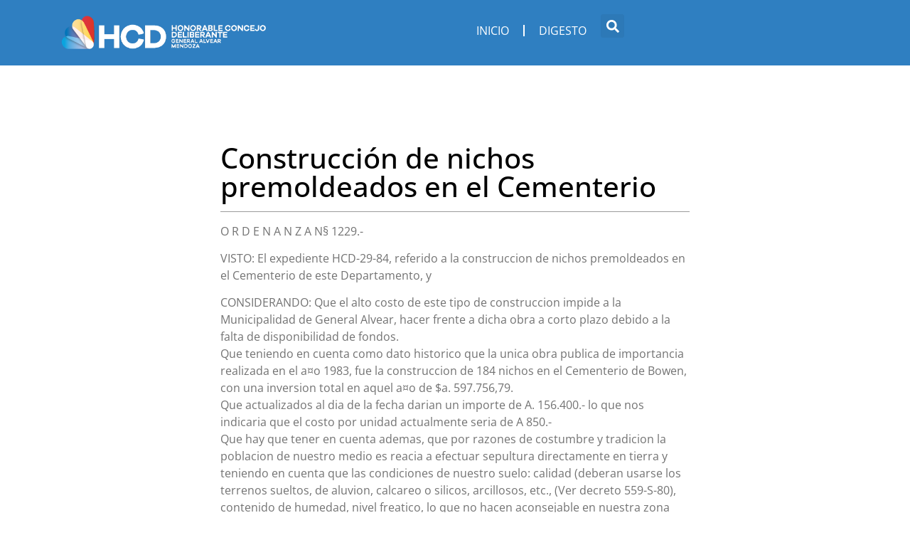

--- FILE ---
content_type: text/html; charset=UTF-8
request_url: https://digesto.hcdalvear.org/construccion-de-nichos-premoldeados-en-el-cementerio/
body_size: 16972
content:
<!doctype html>
<html lang="es">
<head>
	<meta charset="UTF-8">
	<meta name="viewport" content="width=device-width, initial-scale=1">
	<link rel="profile" href="https://gmpg.org/xfn/11">
	<title>Construcción de nichos premoldeados en el Cementerio &#8211; Digesto Digital del Honorable Concejo Deliberante de General Alvear Mendoza</title>
<meta name='robots' content='max-image-preview:large' />
<link rel="alternate" type="application/rss+xml" title="Digesto Digital del Honorable Concejo Deliberante de General Alvear Mendoza &raquo; Feed" href="https://digesto.hcdalvear.org/feed/" />
<link rel="alternate" type="application/rss+xml" title="Digesto Digital del Honorable Concejo Deliberante de General Alvear Mendoza &raquo; Feed de los comentarios" href="https://digesto.hcdalvear.org/comments/feed/" />
<link rel="alternate" title="oEmbed (JSON)" type="application/json+oembed" href="https://digesto.hcdalvear.org/wp-json/oembed/1.0/embed?url=https%3A%2F%2Fdigesto.hcdalvear.org%2Fconstruccion-de-nichos-premoldeados-en-el-cementerio%2F" />
<link rel="alternate" title="oEmbed (XML)" type="text/xml+oembed" href="https://digesto.hcdalvear.org/wp-json/oembed/1.0/embed?url=https%3A%2F%2Fdigesto.hcdalvear.org%2Fconstruccion-de-nichos-premoldeados-en-el-cementerio%2F&#038;format=xml" />
<style id='wp-img-auto-sizes-contain-inline-css'>
img:is([sizes=auto i],[sizes^="auto," i]){contain-intrinsic-size:3000px 1500px}
/*# sourceURL=wp-img-auto-sizes-contain-inline-css */
</style>
<style id='wp-emoji-styles-inline-css'>

	img.wp-smiley, img.emoji {
		display: inline !important;
		border: none !important;
		box-shadow: none !important;
		height: 1em !important;
		width: 1em !important;
		margin: 0 0.07em !important;
		vertical-align: -0.1em !important;
		background: none !important;
		padding: 0 !important;
	}
/*# sourceURL=wp-emoji-styles-inline-css */
</style>
<link rel='stylesheet' id='wp-block-library-css' href='https://digesto.hcdalvear.org/wp-includes/css/dist/block-library/style.min.css?ver=6.9' media='all' />
<style id='global-styles-inline-css'>
:root{--wp--preset--aspect-ratio--square: 1;--wp--preset--aspect-ratio--4-3: 4/3;--wp--preset--aspect-ratio--3-4: 3/4;--wp--preset--aspect-ratio--3-2: 3/2;--wp--preset--aspect-ratio--2-3: 2/3;--wp--preset--aspect-ratio--16-9: 16/9;--wp--preset--aspect-ratio--9-16: 9/16;--wp--preset--color--black: #000000;--wp--preset--color--cyan-bluish-gray: #abb8c3;--wp--preset--color--white: #ffffff;--wp--preset--color--pale-pink: #f78da7;--wp--preset--color--vivid-red: #cf2e2e;--wp--preset--color--luminous-vivid-orange: #ff6900;--wp--preset--color--luminous-vivid-amber: #fcb900;--wp--preset--color--light-green-cyan: #7bdcb5;--wp--preset--color--vivid-green-cyan: #00d084;--wp--preset--color--pale-cyan-blue: #8ed1fc;--wp--preset--color--vivid-cyan-blue: #0693e3;--wp--preset--color--vivid-purple: #9b51e0;--wp--preset--gradient--vivid-cyan-blue-to-vivid-purple: linear-gradient(135deg,rgb(6,147,227) 0%,rgb(155,81,224) 100%);--wp--preset--gradient--light-green-cyan-to-vivid-green-cyan: linear-gradient(135deg,rgb(122,220,180) 0%,rgb(0,208,130) 100%);--wp--preset--gradient--luminous-vivid-amber-to-luminous-vivid-orange: linear-gradient(135deg,rgb(252,185,0) 0%,rgb(255,105,0) 100%);--wp--preset--gradient--luminous-vivid-orange-to-vivid-red: linear-gradient(135deg,rgb(255,105,0) 0%,rgb(207,46,46) 100%);--wp--preset--gradient--very-light-gray-to-cyan-bluish-gray: linear-gradient(135deg,rgb(238,238,238) 0%,rgb(169,184,195) 100%);--wp--preset--gradient--cool-to-warm-spectrum: linear-gradient(135deg,rgb(74,234,220) 0%,rgb(151,120,209) 20%,rgb(207,42,186) 40%,rgb(238,44,130) 60%,rgb(251,105,98) 80%,rgb(254,248,76) 100%);--wp--preset--gradient--blush-light-purple: linear-gradient(135deg,rgb(255,206,236) 0%,rgb(152,150,240) 100%);--wp--preset--gradient--blush-bordeaux: linear-gradient(135deg,rgb(254,205,165) 0%,rgb(254,45,45) 50%,rgb(107,0,62) 100%);--wp--preset--gradient--luminous-dusk: linear-gradient(135deg,rgb(255,203,112) 0%,rgb(199,81,192) 50%,rgb(65,88,208) 100%);--wp--preset--gradient--pale-ocean: linear-gradient(135deg,rgb(255,245,203) 0%,rgb(182,227,212) 50%,rgb(51,167,181) 100%);--wp--preset--gradient--electric-grass: linear-gradient(135deg,rgb(202,248,128) 0%,rgb(113,206,126) 100%);--wp--preset--gradient--midnight: linear-gradient(135deg,rgb(2,3,129) 0%,rgb(40,116,252) 100%);--wp--preset--font-size--small: 13px;--wp--preset--font-size--medium: 20px;--wp--preset--font-size--large: 36px;--wp--preset--font-size--x-large: 42px;--wp--preset--spacing--20: 0.44rem;--wp--preset--spacing--30: 0.67rem;--wp--preset--spacing--40: 1rem;--wp--preset--spacing--50: 1.5rem;--wp--preset--spacing--60: 2.25rem;--wp--preset--spacing--70: 3.38rem;--wp--preset--spacing--80: 5.06rem;--wp--preset--shadow--natural: 6px 6px 9px rgba(0, 0, 0, 0.2);--wp--preset--shadow--deep: 12px 12px 50px rgba(0, 0, 0, 0.4);--wp--preset--shadow--sharp: 6px 6px 0px rgba(0, 0, 0, 0.2);--wp--preset--shadow--outlined: 6px 6px 0px -3px rgb(255, 255, 255), 6px 6px rgb(0, 0, 0);--wp--preset--shadow--crisp: 6px 6px 0px rgb(0, 0, 0);}:root { --wp--style--global--content-size: 800px;--wp--style--global--wide-size: 1200px; }:where(body) { margin: 0; }.wp-site-blocks > .alignleft { float: left; margin-right: 2em; }.wp-site-blocks > .alignright { float: right; margin-left: 2em; }.wp-site-blocks > .aligncenter { justify-content: center; margin-left: auto; margin-right: auto; }:where(.wp-site-blocks) > * { margin-block-start: 24px; margin-block-end: 0; }:where(.wp-site-blocks) > :first-child { margin-block-start: 0; }:where(.wp-site-blocks) > :last-child { margin-block-end: 0; }:root { --wp--style--block-gap: 24px; }:root :where(.is-layout-flow) > :first-child{margin-block-start: 0;}:root :where(.is-layout-flow) > :last-child{margin-block-end: 0;}:root :where(.is-layout-flow) > *{margin-block-start: 24px;margin-block-end: 0;}:root :where(.is-layout-constrained) > :first-child{margin-block-start: 0;}:root :where(.is-layout-constrained) > :last-child{margin-block-end: 0;}:root :where(.is-layout-constrained) > *{margin-block-start: 24px;margin-block-end: 0;}:root :where(.is-layout-flex){gap: 24px;}:root :where(.is-layout-grid){gap: 24px;}.is-layout-flow > .alignleft{float: left;margin-inline-start: 0;margin-inline-end: 2em;}.is-layout-flow > .alignright{float: right;margin-inline-start: 2em;margin-inline-end: 0;}.is-layout-flow > .aligncenter{margin-left: auto !important;margin-right: auto !important;}.is-layout-constrained > .alignleft{float: left;margin-inline-start: 0;margin-inline-end: 2em;}.is-layout-constrained > .alignright{float: right;margin-inline-start: 2em;margin-inline-end: 0;}.is-layout-constrained > .aligncenter{margin-left: auto !important;margin-right: auto !important;}.is-layout-constrained > :where(:not(.alignleft):not(.alignright):not(.alignfull)){max-width: var(--wp--style--global--content-size);margin-left: auto !important;margin-right: auto !important;}.is-layout-constrained > .alignwide{max-width: var(--wp--style--global--wide-size);}body .is-layout-flex{display: flex;}.is-layout-flex{flex-wrap: wrap;align-items: center;}.is-layout-flex > :is(*, div){margin: 0;}body .is-layout-grid{display: grid;}.is-layout-grid > :is(*, div){margin: 0;}body{padding-top: 0px;padding-right: 0px;padding-bottom: 0px;padding-left: 0px;}a:where(:not(.wp-element-button)){text-decoration: underline;}:root :where(.wp-element-button, .wp-block-button__link){background-color: #32373c;border-width: 0;color: #fff;font-family: inherit;font-size: inherit;font-style: inherit;font-weight: inherit;letter-spacing: inherit;line-height: inherit;padding-top: calc(0.667em + 2px);padding-right: calc(1.333em + 2px);padding-bottom: calc(0.667em + 2px);padding-left: calc(1.333em + 2px);text-decoration: none;text-transform: inherit;}.has-black-color{color: var(--wp--preset--color--black) !important;}.has-cyan-bluish-gray-color{color: var(--wp--preset--color--cyan-bluish-gray) !important;}.has-white-color{color: var(--wp--preset--color--white) !important;}.has-pale-pink-color{color: var(--wp--preset--color--pale-pink) !important;}.has-vivid-red-color{color: var(--wp--preset--color--vivid-red) !important;}.has-luminous-vivid-orange-color{color: var(--wp--preset--color--luminous-vivid-orange) !important;}.has-luminous-vivid-amber-color{color: var(--wp--preset--color--luminous-vivid-amber) !important;}.has-light-green-cyan-color{color: var(--wp--preset--color--light-green-cyan) !important;}.has-vivid-green-cyan-color{color: var(--wp--preset--color--vivid-green-cyan) !important;}.has-pale-cyan-blue-color{color: var(--wp--preset--color--pale-cyan-blue) !important;}.has-vivid-cyan-blue-color{color: var(--wp--preset--color--vivid-cyan-blue) !important;}.has-vivid-purple-color{color: var(--wp--preset--color--vivid-purple) !important;}.has-black-background-color{background-color: var(--wp--preset--color--black) !important;}.has-cyan-bluish-gray-background-color{background-color: var(--wp--preset--color--cyan-bluish-gray) !important;}.has-white-background-color{background-color: var(--wp--preset--color--white) !important;}.has-pale-pink-background-color{background-color: var(--wp--preset--color--pale-pink) !important;}.has-vivid-red-background-color{background-color: var(--wp--preset--color--vivid-red) !important;}.has-luminous-vivid-orange-background-color{background-color: var(--wp--preset--color--luminous-vivid-orange) !important;}.has-luminous-vivid-amber-background-color{background-color: var(--wp--preset--color--luminous-vivid-amber) !important;}.has-light-green-cyan-background-color{background-color: var(--wp--preset--color--light-green-cyan) !important;}.has-vivid-green-cyan-background-color{background-color: var(--wp--preset--color--vivid-green-cyan) !important;}.has-pale-cyan-blue-background-color{background-color: var(--wp--preset--color--pale-cyan-blue) !important;}.has-vivid-cyan-blue-background-color{background-color: var(--wp--preset--color--vivid-cyan-blue) !important;}.has-vivid-purple-background-color{background-color: var(--wp--preset--color--vivid-purple) !important;}.has-black-border-color{border-color: var(--wp--preset--color--black) !important;}.has-cyan-bluish-gray-border-color{border-color: var(--wp--preset--color--cyan-bluish-gray) !important;}.has-white-border-color{border-color: var(--wp--preset--color--white) !important;}.has-pale-pink-border-color{border-color: var(--wp--preset--color--pale-pink) !important;}.has-vivid-red-border-color{border-color: var(--wp--preset--color--vivid-red) !important;}.has-luminous-vivid-orange-border-color{border-color: var(--wp--preset--color--luminous-vivid-orange) !important;}.has-luminous-vivid-amber-border-color{border-color: var(--wp--preset--color--luminous-vivid-amber) !important;}.has-light-green-cyan-border-color{border-color: var(--wp--preset--color--light-green-cyan) !important;}.has-vivid-green-cyan-border-color{border-color: var(--wp--preset--color--vivid-green-cyan) !important;}.has-pale-cyan-blue-border-color{border-color: var(--wp--preset--color--pale-cyan-blue) !important;}.has-vivid-cyan-blue-border-color{border-color: var(--wp--preset--color--vivid-cyan-blue) !important;}.has-vivid-purple-border-color{border-color: var(--wp--preset--color--vivid-purple) !important;}.has-vivid-cyan-blue-to-vivid-purple-gradient-background{background: var(--wp--preset--gradient--vivid-cyan-blue-to-vivid-purple) !important;}.has-light-green-cyan-to-vivid-green-cyan-gradient-background{background: var(--wp--preset--gradient--light-green-cyan-to-vivid-green-cyan) !important;}.has-luminous-vivid-amber-to-luminous-vivid-orange-gradient-background{background: var(--wp--preset--gradient--luminous-vivid-amber-to-luminous-vivid-orange) !important;}.has-luminous-vivid-orange-to-vivid-red-gradient-background{background: var(--wp--preset--gradient--luminous-vivid-orange-to-vivid-red) !important;}.has-very-light-gray-to-cyan-bluish-gray-gradient-background{background: var(--wp--preset--gradient--very-light-gray-to-cyan-bluish-gray) !important;}.has-cool-to-warm-spectrum-gradient-background{background: var(--wp--preset--gradient--cool-to-warm-spectrum) !important;}.has-blush-light-purple-gradient-background{background: var(--wp--preset--gradient--blush-light-purple) !important;}.has-blush-bordeaux-gradient-background{background: var(--wp--preset--gradient--blush-bordeaux) !important;}.has-luminous-dusk-gradient-background{background: var(--wp--preset--gradient--luminous-dusk) !important;}.has-pale-ocean-gradient-background{background: var(--wp--preset--gradient--pale-ocean) !important;}.has-electric-grass-gradient-background{background: var(--wp--preset--gradient--electric-grass) !important;}.has-midnight-gradient-background{background: var(--wp--preset--gradient--midnight) !important;}.has-small-font-size{font-size: var(--wp--preset--font-size--small) !important;}.has-medium-font-size{font-size: var(--wp--preset--font-size--medium) !important;}.has-large-font-size{font-size: var(--wp--preset--font-size--large) !important;}.has-x-large-font-size{font-size: var(--wp--preset--font-size--x-large) !important;}
/*# sourceURL=global-styles-inline-css */
</style>

<link rel='stylesheet' id='pdf-generator-addon-for-elementor-page-builder-css' href='https://digesto.hcdalvear.org/wp-content/plugins/pdf-generator-addon-for-elementor-page-builder/public/css/pdf-generator-addon-for-elementor-page-builder-public.css?ver=2.0.1' media='all' />
<link rel='stylesheet' id='hello-elementor-css' href='https://digesto.hcdalvear.org/wp-content/themes/hello-elementor/assets/css/reset.css?ver=3.4.5' media='all' />
<link rel='stylesheet' id='hello-elementor-theme-style-css' href='https://digesto.hcdalvear.org/wp-content/themes/hello-elementor/assets/css/theme.css?ver=3.4.5' media='all' />
<link rel='stylesheet' id='hello-elementor-header-footer-css' href='https://digesto.hcdalvear.org/wp-content/themes/hello-elementor/assets/css/header-footer.css?ver=3.4.5' media='all' />
<link rel='stylesheet' id='elementor-frontend-css' href='https://digesto.hcdalvear.org/wp-content/plugins/elementor/assets/css/frontend.min.css?ver=3.32.5' media='all' />
<link rel='stylesheet' id='elementor-post-12-css' href='https://digesto.hcdalvear.org/wp-content/uploads/elementor/css/post-12.css?ver=1767841526' media='all' />
<link rel='stylesheet' id='widget-image-css' href='https://digesto.hcdalvear.org/wp-content/plugins/elementor/assets/css/widget-image.min.css?ver=3.32.5' media='all' />
<link rel='stylesheet' id='widget-nav-menu-css' href='https://digesto.hcdalvear.org/wp-content/plugins/elementor-pro/assets/css/widget-nav-menu.min.css?ver=3.32.3' media='all' />
<link rel='stylesheet' id='widget-search-form-css' href='https://digesto.hcdalvear.org/wp-content/plugins/elementor-pro/assets/css/widget-search-form.min.css?ver=3.32.3' media='all' />
<link rel='stylesheet' id='widget-heading-css' href='https://digesto.hcdalvear.org/wp-content/plugins/elementor/assets/css/widget-heading.min.css?ver=3.32.5' media='all' />
<link rel='stylesheet' id='widget-divider-css' href='https://digesto.hcdalvear.org/wp-content/plugins/elementor/assets/css/widget-divider.min.css?ver=3.32.5' media='all' />
<link rel='stylesheet' id='elementor-post-2489-css' href='https://digesto.hcdalvear.org/wp-content/uploads/elementor/css/post-2489.css?ver=1767841526' media='all' />
<link rel='stylesheet' id='elementor-post-2479-css' href='https://digesto.hcdalvear.org/wp-content/uploads/elementor/css/post-2479.css?ver=1767841526' media='all' />
<link rel='stylesheet' id='elementor-post-2619-css' href='https://digesto.hcdalvear.org/wp-content/uploads/elementor/css/post-2619.css?ver=1767841526' media='all' />
<link rel='stylesheet' id='hello-elementor-child-style-css' href='https://digesto.hcdalvear.org/wp-content/themes/hello-theme-child/style.css?ver=1.0.0' media='all' />
<link rel='stylesheet' id='elementor-gf-local-roboto-css' href='https://digesto.hcdalvear.org/wp-content/uploads/elementor/google-fonts/css/roboto.css?ver=1742481151' media='all' />
<link rel='stylesheet' id='elementor-gf-local-robotoslab-css' href='https://digesto.hcdalvear.org/wp-content/uploads/elementor/google-fonts/css/robotoslab.css?ver=1742481156' media='all' />
<script src="https://digesto.hcdalvear.org/wp-includes/js/jquery/jquery.min.js?ver=3.7.1" id="jquery-core-js"></script>
<script src="https://digesto.hcdalvear.org/wp-includes/js/jquery/jquery-migrate.min.js?ver=3.4.1" id="jquery-migrate-js"></script>
<script id="pdf-generator-addon-for-elementor-page-builder-js-extra">
var rtw_pgaepb_obj = {"ajax_url":"https://digesto.hcdalvear.org/wp-admin/admin-ajax.php","rtw_pgaepb_nonce":"db0800bec1","some_thing_msg":"Some Thing Went Wrong! Please Try Again"};
//# sourceURL=pdf-generator-addon-for-elementor-page-builder-js-extra
</script>
<script src="https://digesto.hcdalvear.org/wp-content/plugins/pdf-generator-addon-for-elementor-page-builder/public/js/pdf-generator-addon-for-elementor-page-builder-public.js?ver=2.0.1" id="pdf-generator-addon-for-elementor-page-builder-js"></script>
<link rel="https://api.w.org/" href="https://digesto.hcdalvear.org/wp-json/" /><link rel="alternate" title="JSON" type="application/json" href="https://digesto.hcdalvear.org/wp-json/wp/v2/posts/134" /><link rel="EditURI" type="application/rsd+xml" title="RSD" href="https://digesto.hcdalvear.org/xmlrpc.php?rsd" />
<meta name="generator" content="WordPress 6.9" />
<link rel="canonical" href="https://digesto.hcdalvear.org/construccion-de-nichos-premoldeados-en-el-cementerio/" />
<link rel='shortlink' href='https://digesto.hcdalvear.org/?p=134' />
<meta name="generator" content="Elementor 3.32.5; features: e_font_icon_svg, additional_custom_breakpoints; settings: css_print_method-external, google_font-enabled, font_display-swap">
			<style>
				.e-con.e-parent:nth-of-type(n+4):not(.e-lazyloaded):not(.e-no-lazyload),
				.e-con.e-parent:nth-of-type(n+4):not(.e-lazyloaded):not(.e-no-lazyload) * {
					background-image: none !important;
				}
				@media screen and (max-height: 1024px) {
					.e-con.e-parent:nth-of-type(n+3):not(.e-lazyloaded):not(.e-no-lazyload),
					.e-con.e-parent:nth-of-type(n+3):not(.e-lazyloaded):not(.e-no-lazyload) * {
						background-image: none !important;
					}
				}
				@media screen and (max-height: 640px) {
					.e-con.e-parent:nth-of-type(n+2):not(.e-lazyloaded):not(.e-no-lazyload),
					.e-con.e-parent:nth-of-type(n+2):not(.e-lazyloaded):not(.e-no-lazyload) * {
						background-image: none !important;
					}
				}
			</style>
			<link rel="icon" href="https://digesto.hcdalvear.org/wp-content/uploads/2024/07/favicon.png" sizes="32x32" />
<link rel="icon" href="https://digesto.hcdalvear.org/wp-content/uploads/2024/07/favicon.png" sizes="192x192" />
<link rel="apple-touch-icon" href="https://digesto.hcdalvear.org/wp-content/uploads/2024/07/favicon.png" />
<meta name="msapplication-TileImage" content="https://digesto.hcdalvear.org/wp-content/uploads/2024/07/favicon.png" />
</head>
<body class="wp-singular post-template-default single single-post postid-134 single-format-standard wp-embed-responsive wp-theme-hello-elementor wp-child-theme-hello-theme-child hello-elementor-default elementor-default elementor-kit-12 elementor-page-2619">


<a class="skip-link screen-reader-text" href="#content">Ir al contenido</a>

		<header data-elementor-type="header" data-elementor-id="2489" class="elementor elementor-2489 elementor-location-header" data-elementor-post-type="elementor_library">
			<div class="elementor-element elementor-element-abd30c6 e-flex e-con-boxed e-con e-parent" data-id="abd30c6" data-element_type="container" data-settings="{&quot;background_background&quot;:&quot;classic&quot;}">
					<div class="e-con-inner">
		<div class="elementor-element elementor-element-da502ec e-con-full e-flex e-con e-child" data-id="da502ec" data-element_type="container">
				<div class="elementor-element elementor-element-80bca5f elementor-widget elementor-widget-image" data-id="80bca5f" data-element_type="widget" data-widget_type="image.default">
				<div class="elementor-widget-container">
																<a href="https://digesto.hcdalvear.org">
							<img width="500" height="86" src="https://digesto.hcdalvear.org/wp-content/uploads/2024/06/logo_hcd.png" class="attachment-full size-full wp-image-2630" alt="" srcset="https://digesto.hcdalvear.org/wp-content/uploads/2024/06/logo_hcd.png 500w, https://digesto.hcdalvear.org/wp-content/uploads/2024/06/logo_hcd-300x52.png 300w" sizes="(max-width: 500px) 100vw, 500px" />								</a>
															</div>
				</div>
				</div>
		<div class="elementor-element elementor-element-ae4ed48 e-con-full e-flex e-con e-child" data-id="ae4ed48" data-element_type="container">
				<div class="elementor-element elementor-element-0f421a2 elementor-nav-menu--dropdown-none elementor-widget elementor-widget-nav-menu" data-id="0f421a2" data-element_type="widget" data-settings="{&quot;submenu_icon&quot;:{&quot;value&quot;:&quot;&lt;i aria-hidden=\&quot;true\&quot; class=\&quot;\&quot;&gt;&lt;\/i&gt;&quot;,&quot;library&quot;:&quot;&quot;},&quot;layout&quot;:&quot;horizontal&quot;}" data-widget_type="nav-menu.default">
				<div class="elementor-widget-container">
								<nav aria-label="Menu" class="elementor-nav-menu--main elementor-nav-menu__container elementor-nav-menu--layout-horizontal e--pointer-none">
				<ul id="menu-1-0f421a2" class="elementor-nav-menu"><li class="menu-item menu-item-type-post_type menu-item-object-page menu-item-home menu-item-2594"><a href="https://digesto.hcdalvear.org/" class="elementor-item">Inicio</a></li>
<li class="menu-item menu-item-type-post_type menu-item-object-page current_page_parent menu-item-2595"><a href="https://digesto.hcdalvear.org/digesto/" class="elementor-item">Digesto</a></li>
</ul>			</nav>
						<nav class="elementor-nav-menu--dropdown elementor-nav-menu__container" aria-hidden="true">
				<ul id="menu-2-0f421a2" class="elementor-nav-menu"><li class="menu-item menu-item-type-post_type menu-item-object-page menu-item-home menu-item-2594"><a href="https://digesto.hcdalvear.org/" class="elementor-item" tabindex="-1">Inicio</a></li>
<li class="menu-item menu-item-type-post_type menu-item-object-page current_page_parent menu-item-2595"><a href="https://digesto.hcdalvear.org/digesto/" class="elementor-item" tabindex="-1">Digesto</a></li>
</ul>			</nav>
						</div>
				</div>
				<div class="elementor-element elementor-element-4fd1838 elementor-search-form--skin-full_screen elementor-widget elementor-widget-search-form" data-id="4fd1838" data-element_type="widget" data-settings="{&quot;skin&quot;:&quot;full_screen&quot;}" data-widget_type="search-form.default">
				<div class="elementor-widget-container">
							<search role="search">
			<form class="elementor-search-form" action="https://digesto.hcdalvear.org" method="get">
												<div class="elementor-search-form__toggle" role="button" tabindex="0" aria-label="Search">
					<div class="e-font-icon-svg-container"><svg aria-hidden="true" class="e-font-icon-svg e-fas-search" viewBox="0 0 512 512" xmlns="http://www.w3.org/2000/svg"><path d="M505 442.7L405.3 343c-4.5-4.5-10.6-7-17-7H372c27.6-35.3 44-79.7 44-128C416 93.1 322.9 0 208 0S0 93.1 0 208s93.1 208 208 208c48.3 0 92.7-16.4 128-44v16.3c0 6.4 2.5 12.5 7 17l99.7 99.7c9.4 9.4 24.6 9.4 33.9 0l28.3-28.3c9.4-9.4 9.4-24.6.1-34zM208 336c-70.7 0-128-57.2-128-128 0-70.7 57.2-128 128-128 70.7 0 128 57.2 128 128 0 70.7-57.2 128-128 128z"></path></svg></div>				</div>
								<div class="elementor-search-form__container">
					<label class="elementor-screen-only" for="elementor-search-form-4fd1838">Search</label>

					
					<input id="elementor-search-form-4fd1838" placeholder="Busca el expediente por número, caratula, fecha..." class="elementor-search-form__input" type="search" name="s" value="">
					
					
										<div class="dialog-lightbox-close-button dialog-close-button" role="button" tabindex="0" aria-label="Close this search box.">
						<svg aria-hidden="true" class="e-font-icon-svg e-eicon-close" viewBox="0 0 1000 1000" xmlns="http://www.w3.org/2000/svg"><path d="M742 167L500 408 258 167C246 154 233 150 217 150 196 150 179 158 167 167 154 179 150 196 150 212 150 229 154 242 171 254L408 500 167 742C138 771 138 800 167 829 196 858 225 858 254 829L496 587 738 829C750 842 767 846 783 846 800 846 817 842 829 829 842 817 846 804 846 783 846 767 842 750 829 737L588 500 833 258C863 229 863 200 833 171 804 137 775 137 742 167Z"></path></svg>					</div>
									</div>
			</form>
		</search>
						</div>
				</div>
				</div>
					</div>
				</div>
				</header>
				<div data-elementor-type="single-post" data-elementor-id="2619" class="elementor elementor-2619 elementor-location-single post-134 post type-post status-publish format-standard hentry category-ordenanza" data-elementor-post-type="elementor_library">
			<div class="elementor-element elementor-element-d3731c7 e-flex e-con-boxed e-con e-parent" data-id="d3731c7" data-element_type="container">
					<div class="e-con-inner">
		<div class="elementor-element elementor-element-44dae7e e-con-full e-flex e-con e-child" data-id="44dae7e" data-element_type="container">
				<div class="elementor-element elementor-element-198b07e elementor-widget elementor-widget-theme-post-title elementor-page-title elementor-widget-heading" data-id="198b07e" data-element_type="widget" data-widget_type="theme-post-title.default">
				<div class="elementor-widget-container">
					<h1 class="elementor-heading-title elementor-size-default">Construcción de nichos premoldeados en el Cementerio</h1>				</div>
				</div>
				<div class="elementor-element elementor-element-6c7d680 elementor-widget-divider--view-line elementor-widget elementor-widget-divider" data-id="6c7d680" data-element_type="widget" data-widget_type="divider.default">
				<div class="elementor-widget-container">
							<div class="elementor-divider">
			<span class="elementor-divider-separator">
						</span>
		</div>
						</div>
				</div>
				<div class="elementor-element elementor-element-169b786 elementor-widget elementor-widget-theme-post-content" data-id="169b786" data-element_type="widget" data-widget_type="theme-post-content.default">
				<div class="elementor-widget-container">
					<p>O R D E N A N Z A   N§ 1229.-</p>
<p>VISTO: El expediente HCD-29-84, referido a la construccion de nichos premoldeados en el  Cementerio de este Departamento, y</p>
<p>CONSIDERANDO: Que el alto costo de este tipo de construccion impide a la Municipalidad de General Alvear, hacer frente a dicha obra a corto plazo debido a la falta de disponibilidad de fondos.<br />
Que teniendo en  cuenta como dato historico que la unica obra publica  de importancia realizada en el a¤o 1983, fue la construccion de 184 nichos en el Cementerio de Bowen, con una inversion total en aquel a¤o de $a. 597.756,79.<br />
Que actualizados al dia de la fecha darian un importe de A. 156.400.- lo que nos indicaria que el costo por unidad actualmente seria de A 850.-<br />
Que hay que tener en cuenta ademas, que por razones de costumbre y tradicion la poblacion de nuestro medio es reacia a efectuar sepultura directamente en tierra y teniendo en cuenta que las condiciones de nuestro suelo: calidad (deberan usarse los terrenos sueltos, de aluvion, calcareo o silicos, arcillosos, etc., (Ver decreto 559-S-80), contenido de humedad, nivel freatico, lo que no hacen aconsejable en nuestra zona este tipo de construccion.<br />
Que ademas por todo lo dicho en parrafos anteriores, vemos que no podemos encarar la construccion de «Cementerios Parques» como se da en otras zonas de nuestra provincia.<br />
Que el estado actual de nuestro cementerio por su forma y tipo, no se ajusta a nuevas tendencias arquitectonicas y que ademas los agentes atmosfericos han producido graves deterioros en las construcciones existentes, en algunos casos por falta de proteccion adecuada para su conservacion.<br />
Que en la Municipalidad de Santa Lucia de nuestra vecina provincia de San Juan, se han construido con mucho exito galerias de nichos (antisismicos) con material premoldeado, sistemas de ventilacion, pantallas antiolores y taludes para parquizacion que constituyen un metodo novedoso y muy economico por sus caracteristicas constructivas.<br />
Que tenemos que tener en cuenta que si empleamos este sistema de construccion y lo adaptamos a nuestro medio, podriamos reducir en un 40% aproximadamente los costos para la construccion de nicheras, en el cementerio de nuestra ciudad.<br />
Que transcurridos mas de nueve a¤os (9), en que la municipalidad, por razones presupuestarias, no ha encarado la construccion de galerias de nichos nuevas y que de acuerdo a los datos estadisticos anteriormente mencionados, su demanda va en aumento, sobre todo, porque la situacion economica actual  hace que las obras funerarias encaradas en forma particular e individual, resultan sumamente onerosas.<br />
Que por otra parte, la construccion de nichos en forma individual demanda a esta comuna, el permanente control por parte del personal de inspeccion de obras publicas, por cuanto deben verificar que las mismas se ajusten a planos y cumplan con las reglamentaciones vigentes; esto demanda un considerable gasto a esta comuna en cuanto a movimiento de personal y disponibilidad de horas-hombre en tareas de inspeccion, sin tener en cuenta los gastos administrativos que insume la tramitacion del expediente.<br />
Que por todo lo expuesto, nuevamente se tomo contacto con los propietarios de la firma Mel¢ e Hijos (Que posee derechos intelectuales sobre el metodo constructivo), los que reiteraron la alternativa para la construccion de nichos pre-fabricados, segun antecedentes obrantes a fs. 8 y 9 y complementaria que dice: «Esta firma aportaria la totalidad de los materiales necesarios para la construccion  de 2.000 nichos prefabricados (demanda esstimada para siete -7-a¤os aproximadamente) para lo cual la Municipalidad  debera aportar la mano de obra necesaria para su montaje y terminacion. Ademas la Municipalidad se debera abstener de construir o licitar la construccion dde nuevas nicheras hasta tanto se complete la provision y venta de las 2.000 unidades ofrecidas. Quedan excluidas de esta limitacion, todas las obras funerarias que se realicen en forma particular y sin fines de lucro, es decir, las realizadas por los deudas yfamiliares de personas fallecidas. La primera etapa  comenzaria con la construccion de 300 unidades con el compromiso, por parte de la empresa, de mantener  un stock minimo de 150 unidades disponibles. Con respecto a la forma de pago propuesta, seria la misma que se aplica en la Provincia de San Juan, es decir, la Comuna fija el precio final y la financiacion que estime corresponder, de acuerdo a su exclusivo parecer y criterio, mientras que la Empresa cobra por certificaciones mensuales, sobre las unidades vendidas  exclusivamente. Dichos montos (Certificaciones mnesuales) que emita la Municipalidad a favor de la Empresa, resulta de multiplicar las unidades vendidas por el costo clotizado oportunamente, mas el reajuste por inflacion que surge de la aplicacion de una formula polinomica (parte del contrato) o del indice de la construccion que publica mensualmente el I.N.D.E.C. Por ultimo y a efectos de realizar el estudio, se le consulto a la empresa, cual seria el valor final de los materiales utilizados en la construccion por unidad, lo que contesto que aproximadamente podria estar en australes 550 o 600. Y con respecto a la mano de obra, para el montaje y terminacion, seria aportado por esta comuna. Como dato final y a efectos de realizar una mejor evaluacion, se informa que el costo de construccion de un nicho tradicional, a la fecha es de A. 850.- aproximadamente, dato este aportado por la Municipalidad de San Rafael (Precios obtenidos de licitacion publica reciente).<br />
Que a fs. 25 de estos actuados, corre el infrorme conjunto de la Secretaria de Hacienda, Asesoria Letrada y Contaduria, el que es objetable por las siguientes razones: En su punto primero dice: que la concesion a otorgar seria monopolica  y que impediria a esta Comuna tomar decisiones sobre construccion de nichos durante los proximos siete a¤os.<br />
Si tenemos en cuenta que durante los ultimos (9) nueve a¤os, no se ha construido ni un (1) solo nicho por parte  de esta comuna en el cementerio de nuestra ciudad y si consideramos que las perspectivas ciertas son poco probables, la concesion poretendida por la empresa, en poco afectaria las decisiones que tome la Municipalidad al respecto. Por otra parte, es comprensible y aceptaable que quien efectue una considerable inversion en la necropolis, exija cierta seguridad  y perspectivas de venta, en un todo de acuerdo a su propio calculo economico y financiero: En su punto segundo, es objetable por cuanto el porcentaje de incobrables se da tanto en los nichos que son de propiedad municipal, como los obtenidos por este metodo, con el agravante de que si se construye por el sistema tradicional, existe un capital ocioso, de aquellos nichos en stock, que se han pagado con recursos municipales, mientras que por el sistema propuesto, el capital invertido en los nichos en stock, es aportado integralmente por la Empresa y ademas llegado el caso de tener que soportar la Municipalidad un porcentaje de incobrables, este monto, es mucho menor ya que el precio final, tambien lo es; como el costo final de la venta lo fija exclusivamente la Municipalidad, nada impide que el porcentaje de contado que se exija para la venta, cubra el costo total de los materiales de los nichos o que se adopte un sistema proporcional del valor, por la ubicacion de los nichos; En cuanto a su punto 3§), si bien es cierto que se afectaria a las futuras administraciones por un contrato a firmarse en la actualidad, la propuesta es una solucion inmediata del problema y que ademas liberaria a las futuras autoridades, de este problema tantas veces postergado.</p>
<p>POR ELLO: El Honorable Concejo Deliberante de Gral. Alvear (Mza) en uso de sus atribuciones, sanciona la siguiente: </p>
<p>O R D E N A N Z A</p>
<p>ARTICULO 1§ -Autorizase al D.E. a efectuar el llamado a Licitacion Publica para la contratacion por consignacion de los materiales necesarios para el armado de 2.000 (dos mil) nichos premoldeados de hormigon, con cantidad igual de contralapidas de hormigon armado y lapida de hormigon armado con frente de hormigon con cemento blanco y detalles de ornamnentacion de bronce; en un todo de acuerdo a las Especificaciones Tecnicas insertas en el plano obrante a fs.4 (platea de fundacion; loza de cubierta, detalle de armadura de los nichos, detalle de union de los nichos, verificacion sismo-resistente de los nichos) y todos los materiales de alba¤ileria necesarios para su montaje y terminacion definitiva de la obra, debiendo el contratante presentar matricula de habilitacion para la realizacion de las construcciones que se peticionan, siendo esta, causa excluyente para su presentacion.</p>
<p>ARTICULO 2§ -La Empresa Contratante hara entrega a esta Municipalidad, de una primera etapa, la cantidad necesaria de nichos premoldeados y materiales complementarios para el montaje de 300 (trescientas) unidades, segun lo dispuesto en el art.1§ con el compromiso por parte de la misma de mantener un stock permanente minimo de 150 (ciento cincuenta) unidades, hasta completar el total de las 2000 (dos mil) contratadas.</p>
<p>ARTICULO 3§ -Autorizase al D.E. a cargar los gastos de mano de obra y maquinarias necesarios para la construccion de las galerias con nichos, a las partidas presupuestarias de Obras Publicas.</p>
<p>ARTICULO 4§ &#8211; La Comuna fijara el precio final y la financiacion que estime corresponder, de acuerdo a su exclusivo parecer y criterio, mientras que la Empresa cobrara por certificaciones mensuales, sobre las unidades vendidas exclusivamente.  Dichos montos (certificaciones mensuales) que emita la Municipalidad a favor de la Empresa, resultara de multiplicar las unidades vendidas por el costo cotizado oportunamente, mas el reajuste por inflacion que surja de la aplicacion de una formula polinomica (parte del contrato) o del indice de la Construccion que publica mensualmente el I.N.D.E.C.</p>
<p>.<br />
ARTICULO  5§ &#8211; Comun¡quese, Publ¡quese y D‚se al D.M.</p>
<p>DADA EN LA SALA DE SESIONES DEL HONORABLE CONCEJO DELIBERANTE DE GENERAL ALVEAR (MENDOZA), A LOS DOS DIAS DEL MES DE DICIEMBRE DEL A¥O MIL NOVECIENTOS OCHENTA Y SIETE.</p>
<p>FDO:      RICARDO S. GIORDANO     DR. NELSON CALTABIANO<br />
              Secretario                Presidente</p>
<p>                 GENERAL ALVEAR, 9 de febrero de 1988.</p>
<p>POR  TANTO  :   Tengase por Ordenanza Municipal n§ 1229.<br />
                Comuniquese, publiquese y dese al D.M.</p>
<p>Fdo.:    RAUL GIARDINA              Dr. MOISES JURI<br />
        Sec. de Hacienda          Intendente Municipal</p>
				</div>
				</div>
		<div class="elementor-element elementor-element-0e271ec e-con-full e-flex e-con e-child" data-id="0e271ec" data-element_type="container">
				<div class="elementor-element elementor-element-ab27577 elementor-widget elementor-widget-rtw-pdf-generator-addon" data-id="ab27577" data-element_type="widget" data-widget_type="rtw-pdf-generator-addon.default">
				<div class="elementor-widget-container">
					<div class="rtw_pgaepb_main">
			<a style="cursor:pointer;" target="_blank" rel="noindex,nofollow" data-post_url="https://digesto.hcdalvear.org/construccion-de-nichos-premoldeados-en-el-cementerio/?generate_pdf=true" data-post_id="134" data-pdf_cache="1" data-pdf_class="" data-pdf_id="" title="Download PDF" class="rtwwpge_pdf_button">
				<img alt="Download PDF" src="https://digesto.hcdalvear.org/wp-content/uploads/2024/07/pdf-file-type.svg" width="32" height="32">
			</a>
			<img src="https://digesto.hcdalvear.org/wp-content/plugins/pdf-generator-addon-for-elementor-page-builder//public/images/spinner.gif" class="rtwwpge_pdf_gif">
		</div>				</div>
				</div>
				</div>
				</div>
					</div>
				</div>
				</div>
				<footer data-elementor-type="footer" data-elementor-id="2479" class="elementor elementor-2479 elementor-location-footer" data-elementor-post-type="elementor_library">
			<div class="elementor-element elementor-element-5811482 e-flex e-con-boxed e-con e-parent" data-id="5811482" data-element_type="container">
					<div class="e-con-inner">
				<div class="elementor-element elementor-element-cc43ad4 elementor-widget elementor-widget-heading" data-id="cc43ad4" data-element_type="widget" data-widget_type="heading.default">
				<div class="elementor-widget-container">
					<p class="elementor-heading-title elementor-size-default">2024© Digesto Digital  |Honorable Concejo Deliberante de General Alvear – Todos los derechos reservados</p>				</div>
				</div>
					</div>
				</div>
				</footer>
		
<script type="speculationrules">
{"prefetch":[{"source":"document","where":{"and":[{"href_matches":"/*"},{"not":{"href_matches":["/wp-*.php","/wp-admin/*","/wp-content/uploads/*","/wp-content/*","/wp-content/plugins/*","/wp-content/themes/hello-theme-child/*","/wp-content/themes/hello-elementor/*","/*\\?(.+)"]}},{"not":{"selector_matches":"a[rel~=\"nofollow\"]"}},{"not":{"selector_matches":".no-prefetch, .no-prefetch a"}}]},"eagerness":"conservative"}]}
</script>
			<script>
				const lazyloadRunObserver = () => {
					const lazyloadBackgrounds = document.querySelectorAll( `.e-con.e-parent:not(.e-lazyloaded)` );
					const lazyloadBackgroundObserver = new IntersectionObserver( ( entries ) => {
						entries.forEach( ( entry ) => {
							if ( entry.isIntersecting ) {
								let lazyloadBackground = entry.target;
								if( lazyloadBackground ) {
									lazyloadBackground.classList.add( 'e-lazyloaded' );
								}
								lazyloadBackgroundObserver.unobserve( entry.target );
							}
						});
					}, { rootMargin: '200px 0px 200px 0px' } );
					lazyloadBackgrounds.forEach( ( lazyloadBackground ) => {
						lazyloadBackgroundObserver.observe( lazyloadBackground );
					} );
				};
				const events = [
					'DOMContentLoaded',
					'elementor/lazyload/observe',
				];
				events.forEach( ( event ) => {
					document.addEventListener( event, lazyloadRunObserver );
				} );
			</script>
			<script src="https://digesto.hcdalvear.org/wp-content/themes/hello-elementor/assets/js/hello-frontend.js?ver=3.4.5" id="hello-theme-frontend-js"></script>
<script src="https://digesto.hcdalvear.org/wp-content/plugins/elementor/assets/js/webpack.runtime.min.js?ver=3.32.5" id="elementor-webpack-runtime-js"></script>
<script src="https://digesto.hcdalvear.org/wp-content/plugins/elementor/assets/js/frontend-modules.min.js?ver=3.32.5" id="elementor-frontend-modules-js"></script>
<script src="https://digesto.hcdalvear.org/wp-includes/js/jquery/ui/core.min.js?ver=1.13.3" id="jquery-ui-core-js"></script>
<script id="elementor-frontend-js-before">
var elementorFrontendConfig = {"environmentMode":{"edit":false,"wpPreview":false,"isScriptDebug":false},"i18n":{"shareOnFacebook":"Compartir en Facebook","shareOnTwitter":"Compartir en Twitter","pinIt":"Pinear","download":"Descargar","downloadImage":"Descargar imagen","fullscreen":"Pantalla completa","zoom":"Zoom","share":"Compartir","playVideo":"Reproducir v\u00eddeo","previous":"Anterior","next":"Siguiente","close":"Cerrar","a11yCarouselPrevSlideMessage":"Diapositiva anterior","a11yCarouselNextSlideMessage":"Diapositiva siguiente","a11yCarouselFirstSlideMessage":"Esta es la primera diapositiva","a11yCarouselLastSlideMessage":"Esta es la \u00faltima diapositiva","a11yCarouselPaginationBulletMessage":"Ir a la diapositiva"},"is_rtl":false,"breakpoints":{"xs":0,"sm":480,"md":768,"lg":1025,"xl":1440,"xxl":1600},"responsive":{"breakpoints":{"mobile":{"label":"M\u00f3vil vertical","value":767,"default_value":767,"direction":"max","is_enabled":true},"mobile_extra":{"label":"M\u00f3vil horizontal","value":880,"default_value":880,"direction":"max","is_enabled":false},"tablet":{"label":"Tableta vertical","value":1024,"default_value":1024,"direction":"max","is_enabled":true},"tablet_extra":{"label":"Tableta horizontal","value":1200,"default_value":1200,"direction":"max","is_enabled":false},"laptop":{"label":"Port\u00e1til","value":1366,"default_value":1366,"direction":"max","is_enabled":false},"widescreen":{"label":"Pantalla grande","value":2400,"default_value":2400,"direction":"min","is_enabled":false}},"hasCustomBreakpoints":false},"version":"3.32.5","is_static":false,"experimentalFeatures":{"e_font_icon_svg":true,"additional_custom_breakpoints":true,"container":true,"theme_builder_v2":true,"hello-theme-header-footer":true,"nested-elements":true,"home_screen":true,"global_classes_should_enforce_capabilities":true,"e_variables":true,"cloud-library":true,"e_opt_in_v4_page":true,"import-export-customization":true,"e_pro_variables":true},"urls":{"assets":"https:\/\/digesto.hcdalvear.org\/wp-content\/plugins\/elementor\/assets\/","ajaxurl":"https:\/\/digesto.hcdalvear.org\/wp-admin\/admin-ajax.php","uploadUrl":"https:\/\/digesto.hcdalvear.org\/wp-content\/uploads"},"nonces":{"floatingButtonsClickTracking":"c53534b834"},"swiperClass":"swiper","settings":{"page":[],"editorPreferences":[]},"kit":{"active_breakpoints":["viewport_mobile","viewport_tablet"],"global_image_lightbox":"yes","lightbox_enable_counter":"yes","lightbox_enable_fullscreen":"yes","lightbox_enable_zoom":"yes","lightbox_enable_share":"yes","lightbox_title_src":"title","lightbox_description_src":"description","hello_header_logo_type":"title","hello_header_menu_layout":"horizontal","hello_footer_logo_type":"logo"},"post":{"id":134,"title":"Construcci%C3%B3n%20de%20nichos%20premoldeados%20en%20el%20Cementerio%20%E2%80%93%20Digesto%20Digital%20del%20Honorable%20Concejo%20Deliberante%20de%20General%20Alvear%20Mendoza","excerpt":"","featuredImage":false}};
//# sourceURL=elementor-frontend-js-before
</script>
<script src="https://digesto.hcdalvear.org/wp-content/plugins/elementor/assets/js/frontend.min.js?ver=3.32.5" id="elementor-frontend-js"></script>
<script src="https://digesto.hcdalvear.org/wp-content/plugins/elementor-pro/assets/lib/smartmenus/jquery.smartmenus.min.js?ver=1.2.1" id="smartmenus-js"></script>
<script src="https://digesto.hcdalvear.org/wp-content/plugins/elementor-pro/assets/js/webpack-pro.runtime.min.js?ver=3.32.3" id="elementor-pro-webpack-runtime-js"></script>
<script src="https://digesto.hcdalvear.org/wp-includes/js/dist/hooks.min.js?ver=dd5603f07f9220ed27f1" id="wp-hooks-js"></script>
<script src="https://digesto.hcdalvear.org/wp-includes/js/dist/i18n.min.js?ver=c26c3dc7bed366793375" id="wp-i18n-js"></script>
<script id="wp-i18n-js-after">
wp.i18n.setLocaleData( { 'text direction\u0004ltr': [ 'ltr' ] } );
//# sourceURL=wp-i18n-js-after
</script>
<script id="elementor-pro-frontend-js-before">
var ElementorProFrontendConfig = {"ajaxurl":"https:\/\/digesto.hcdalvear.org\/wp-admin\/admin-ajax.php","nonce":"976ebc452d","urls":{"assets":"https:\/\/digesto.hcdalvear.org\/wp-content\/plugins\/elementor-pro\/assets\/","rest":"https:\/\/digesto.hcdalvear.org\/wp-json\/"},"settings":{"lazy_load_background_images":true},"popup":{"hasPopUps":false},"shareButtonsNetworks":{"facebook":{"title":"Facebook","has_counter":true},"twitter":{"title":"Twitter"},"linkedin":{"title":"LinkedIn","has_counter":true},"pinterest":{"title":"Pinterest","has_counter":true},"reddit":{"title":"Reddit","has_counter":true},"vk":{"title":"VK","has_counter":true},"odnoklassniki":{"title":"OK","has_counter":true},"tumblr":{"title":"Tumblr"},"digg":{"title":"Digg"},"skype":{"title":"Skype"},"stumbleupon":{"title":"StumbleUpon","has_counter":true},"mix":{"title":"Mix"},"telegram":{"title":"Telegram"},"pocket":{"title":"Pocket","has_counter":true},"xing":{"title":"XING","has_counter":true},"whatsapp":{"title":"WhatsApp"},"email":{"title":"Email"},"print":{"title":"Print"},"x-twitter":{"title":"X"},"threads":{"title":"Threads"}},"facebook_sdk":{"lang":"es_ES","app_id":""},"lottie":{"defaultAnimationUrl":"https:\/\/digesto.hcdalvear.org\/wp-content\/plugins\/elementor-pro\/modules\/lottie\/assets\/animations\/default.json"}};
//# sourceURL=elementor-pro-frontend-js-before
</script>
<script src="https://digesto.hcdalvear.org/wp-content/plugins/elementor-pro/assets/js/frontend.min.js?ver=3.32.3" id="elementor-pro-frontend-js"></script>
<script src="https://digesto.hcdalvear.org/wp-content/plugins/elementor-pro/assets/js/elements-handlers.min.js?ver=3.32.3" id="pro-elements-handlers-js"></script>
<script id="wp-emoji-settings" type="application/json">
{"baseUrl":"https://s.w.org/images/core/emoji/17.0.2/72x72/","ext":".png","svgUrl":"https://s.w.org/images/core/emoji/17.0.2/svg/","svgExt":".svg","source":{"concatemoji":"https://digesto.hcdalvear.org/wp-includes/js/wp-emoji-release.min.js?ver=6.9"}}
</script>
<script type="module">
/*! This file is auto-generated */
const a=JSON.parse(document.getElementById("wp-emoji-settings").textContent),o=(window._wpemojiSettings=a,"wpEmojiSettingsSupports"),s=["flag","emoji"];function i(e){try{var t={supportTests:e,timestamp:(new Date).valueOf()};sessionStorage.setItem(o,JSON.stringify(t))}catch(e){}}function c(e,t,n){e.clearRect(0,0,e.canvas.width,e.canvas.height),e.fillText(t,0,0);t=new Uint32Array(e.getImageData(0,0,e.canvas.width,e.canvas.height).data);e.clearRect(0,0,e.canvas.width,e.canvas.height),e.fillText(n,0,0);const a=new Uint32Array(e.getImageData(0,0,e.canvas.width,e.canvas.height).data);return t.every((e,t)=>e===a[t])}function p(e,t){e.clearRect(0,0,e.canvas.width,e.canvas.height),e.fillText(t,0,0);var n=e.getImageData(16,16,1,1);for(let e=0;e<n.data.length;e++)if(0!==n.data[e])return!1;return!0}function u(e,t,n,a){switch(t){case"flag":return n(e,"\ud83c\udff3\ufe0f\u200d\u26a7\ufe0f","\ud83c\udff3\ufe0f\u200b\u26a7\ufe0f")?!1:!n(e,"\ud83c\udde8\ud83c\uddf6","\ud83c\udde8\u200b\ud83c\uddf6")&&!n(e,"\ud83c\udff4\udb40\udc67\udb40\udc62\udb40\udc65\udb40\udc6e\udb40\udc67\udb40\udc7f","\ud83c\udff4\u200b\udb40\udc67\u200b\udb40\udc62\u200b\udb40\udc65\u200b\udb40\udc6e\u200b\udb40\udc67\u200b\udb40\udc7f");case"emoji":return!a(e,"\ud83e\u1fac8")}return!1}function f(e,t,n,a){let r;const o=(r="undefined"!=typeof WorkerGlobalScope&&self instanceof WorkerGlobalScope?new OffscreenCanvas(300,150):document.createElement("canvas")).getContext("2d",{willReadFrequently:!0}),s=(o.textBaseline="top",o.font="600 32px Arial",{});return e.forEach(e=>{s[e]=t(o,e,n,a)}),s}function r(e){var t=document.createElement("script");t.src=e,t.defer=!0,document.head.appendChild(t)}a.supports={everything:!0,everythingExceptFlag:!0},new Promise(t=>{let n=function(){try{var e=JSON.parse(sessionStorage.getItem(o));if("object"==typeof e&&"number"==typeof e.timestamp&&(new Date).valueOf()<e.timestamp+604800&&"object"==typeof e.supportTests)return e.supportTests}catch(e){}return null}();if(!n){if("undefined"!=typeof Worker&&"undefined"!=typeof OffscreenCanvas&&"undefined"!=typeof URL&&URL.createObjectURL&&"undefined"!=typeof Blob)try{var e="postMessage("+f.toString()+"("+[JSON.stringify(s),u.toString(),c.toString(),p.toString()].join(",")+"));",a=new Blob([e],{type:"text/javascript"});const r=new Worker(URL.createObjectURL(a),{name:"wpTestEmojiSupports"});return void(r.onmessage=e=>{i(n=e.data),r.terminate(),t(n)})}catch(e){}i(n=f(s,u,c,p))}t(n)}).then(e=>{for(const n in e)a.supports[n]=e[n],a.supports.everything=a.supports.everything&&a.supports[n],"flag"!==n&&(a.supports.everythingExceptFlag=a.supports.everythingExceptFlag&&a.supports[n]);var t;a.supports.everythingExceptFlag=a.supports.everythingExceptFlag&&!a.supports.flag,a.supports.everything||((t=a.source||{}).concatemoji?r(t.concatemoji):t.wpemoji&&t.twemoji&&(r(t.twemoji),r(t.wpemoji)))});
//# sourceURL=https://digesto.hcdalvear.org/wp-includes/js/wp-emoji-loader.min.js
</script>

</body>
</html>


--- FILE ---
content_type: text/css
request_url: https://digesto.hcdalvear.org/wp-content/uploads/elementor/css/post-12.css?ver=1767841526
body_size: 444
content:
.elementor-kit-12{--e-global-color-primary:#6EC1E4;--e-global-color-secondary:#54595F;--e-global-color-text:#7A7A7A;--e-global-color-accent:#61CE70;--e-global-color-baf88d3:#FFFFFF;--e-global-color-01fd35b:#000000;--e-global-color-58abbdc:#727272;--e-global-color-22761d1:#9B9B9B;--e-global-typography-primary-font-family:"Roboto";--e-global-typography-primary-font-weight:600;--e-global-typography-secondary-font-family:"Roboto Slab";--e-global-typography-secondary-font-weight:400;--e-global-typography-text-font-family:"Roboto";--e-global-typography-text-font-weight:400;--e-global-typography-accent-font-family:"Roboto";--e-global-typography-accent-font-weight:500;--e-global-typography-a6bbc20-font-family:"OpenSans-Light";--e-global-typography-a6bbc20-font-weight:300;--e-global-typography-6e436a3-font-family:"OpenSans-Regular";--e-global-typography-6e436a3-font-weight:400;--e-global-typography-66b6643-font-family:"OpenSans-Medium";--e-global-typography-66b6643-font-weight:500;--e-global-typography-0588891-font-family:"OpenSans-SemiBold";--e-global-typography-0588891-font-weight:600;}.elementor-kit-12 e-page-transition{background-color:#FFBC7D;}.elementor-section.elementor-section-boxed > .elementor-container{max-width:1140px;}.e-con{--container-max-width:1140px;}.elementor-widget:not(:last-child){margin-block-end:20px;}.elementor-element{--widgets-spacing:20px 20px;--widgets-spacing-row:20px;--widgets-spacing-column:20px;}{}h1.entry-title{display:var(--page-title-display);}.site-header .site-branding{flex-direction:column;align-items:stretch;}.site-header{padding-inline-end:0px;padding-inline-start:0px;}.site-footer .site-branding{flex-direction:column;align-items:stretch;}@media(max-width:1024px){.elementor-section.elementor-section-boxed > .elementor-container{max-width:1024px;}.e-con{--container-max-width:1024px;}}@media(max-width:767px){.elementor-section.elementor-section-boxed > .elementor-container{max-width:767px;}.e-con{--container-max-width:767px;}}/* Start Custom Fonts CSS */@font-face {
	font-family: 'OpenSans-Light';
	font-style: normal;
	font-weight: normal;
	font-display: auto;
	src: url('https://digesto.hcdalvear.org/wp-content/uploads/2024/06/OpenSans-Light.eot');
	src: url('https://digesto.hcdalvear.org/wp-content/uploads/2024/06/OpenSans-Light.eot?#iefix') format('embedded-opentype'),
		url('https://digesto.hcdalvear.org/wp-content/uploads/2024/06/OpenSans-Light.woff2') format('woff2'),
		url('https://digesto.hcdalvear.org/wp-content/uploads/2024/06/OpenSans-Light.woff') format('woff'),
		url('https://digesto.hcdalvear.org/wp-content/uploads/2024/06/OpenSans-Light.ttf') format('truetype'),
		url('https://digesto.hcdalvear.org/wp-content/uploads/2024/06/OpenSans-Light.svg#OpenSans-Light') format('svg');
}
/* End Custom Fonts CSS */
/* Start Custom Fonts CSS */@font-face {
	font-family: 'OpenSans-Regular';
	font-style: normal;
	font-weight: normal;
	font-display: auto;
	src: url('https://digesto.hcdalvear.org/wp-content/uploads/2024/06/OpenSans-Regular.eot');
	src: url('https://digesto.hcdalvear.org/wp-content/uploads/2024/06/OpenSans-Regular.eot?#iefix') format('embedded-opentype'),
		url('https://digesto.hcdalvear.org/wp-content/uploads/2024/06/OpenSans-Regular.woff2') format('woff2'),
		url('https://digesto.hcdalvear.org/wp-content/uploads/2024/06/OpenSans-Regular.woff') format('woff'),
		url('https://digesto.hcdalvear.org/wp-content/uploads/2024/06/OpenSans-Regular.ttf') format('truetype'),
		url('https://digesto.hcdalvear.org/wp-content/uploads/2024/06/OpenSans-Regular.svg#OpenSans-Regular') format('svg');
}
/* End Custom Fonts CSS */
/* Start Custom Fonts CSS */@font-face {
	font-family: 'OpenSans-Medium';
	font-style: normal;
	font-weight: normal;
	font-display: auto;
	src: url('https://digesto.hcdalvear.org/wp-content/uploads/2024/06/OpenSans-Medium.eot');
	src: url('https://digesto.hcdalvear.org/wp-content/uploads/2024/06/OpenSans-Medium.eot?#iefix') format('embedded-opentype'),
		url('https://digesto.hcdalvear.org/wp-content/uploads/2024/06/OpenSans-Medium.woff2') format('woff2'),
		url('https://digesto.hcdalvear.org/wp-content/uploads/2024/06/OpenSans-Medium.woff') format('woff'),
		url('https://digesto.hcdalvear.org/wp-content/uploads/2024/06/OpenSans-Medium.ttf') format('truetype'),
		url('https://digesto.hcdalvear.org/wp-content/uploads/2024/06/OpenSans-Medium.svg#OpenSans-Medium') format('svg');
}
/* End Custom Fonts CSS */
/* Start Custom Fonts CSS */@font-face {
	font-family: 'OpenSans-SemiBold';
	font-style: normal;
	font-weight: normal;
	font-display: auto;
	src: url('https://digesto.hcdalvear.org/wp-content/uploads/2024/06/OpenSans-SemiBold.eot');
	src: url('https://digesto.hcdalvear.org/wp-content/uploads/2024/06/OpenSans-SemiBold.eot?#iefix') format('embedded-opentype'),
		url('https://digesto.hcdalvear.org/wp-content/uploads/2024/06/OpenSans-SemiBold.woff2') format('woff2'),
		url('https://digesto.hcdalvear.org/wp-content/uploads/2024/06/OpenSans-SemiBold.woff') format('woff'),
		url('https://digesto.hcdalvear.org/wp-content/uploads/2024/06/OpenSans-SemiBold.ttf') format('truetype'),
		url('https://digesto.hcdalvear.org/wp-content/uploads/2024/06/OpenSans-SemiBold.svg#OpenSans-SemiBold') format('svg');
}
/* End Custom Fonts CSS */

--- FILE ---
content_type: text/css
request_url: https://digesto.hcdalvear.org/wp-content/uploads/elementor/css/post-2489.css?ver=1767841526
body_size: 706
content:
.elementor-2489 .elementor-element.elementor-element-abd30c6{--display:flex;--flex-direction:row;--container-widget-width:initial;--container-widget-height:100%;--container-widget-flex-grow:1;--container-widget-align-self:stretch;--flex-wrap-mobile:wrap;--overlay-opacity:1;}.elementor-2489 .elementor-element.elementor-element-abd30c6:not(.elementor-motion-effects-element-type-background), .elementor-2489 .elementor-element.elementor-element-abd30c6 > .elementor-motion-effects-container > .elementor-motion-effects-layer{background-color:#2F7FC1;}.elementor-2489 .elementor-element.elementor-element-abd30c6::before, .elementor-2489 .elementor-element.elementor-element-abd30c6 > .elementor-background-video-container::before, .elementor-2489 .elementor-element.elementor-element-abd30c6 > .e-con-inner > .elementor-background-video-container::before, .elementor-2489 .elementor-element.elementor-element-abd30c6 > .elementor-background-slideshow::before, .elementor-2489 .elementor-element.elementor-element-abd30c6 > .e-con-inner > .elementor-background-slideshow::before, .elementor-2489 .elementor-element.elementor-element-abd30c6 > .elementor-motion-effects-container > .elementor-motion-effects-layer::before{--background-overlay:'';}.elementor-2489 .elementor-element.elementor-element-da502ec{--display:flex;--justify-content:center;--align-items:flex-end;--container-widget-width:calc( ( 1 - var( --container-widget-flex-grow ) ) * 100% );}.elementor-widget-image .widget-image-caption{color:var( --e-global-color-text );font-family:var( --e-global-typography-text-font-family ), Sans-serif;font-weight:var( --e-global-typography-text-font-weight );}.elementor-2489 .elementor-element.elementor-element-80bca5f{text-align:left;}.elementor-2489 .elementor-element.elementor-element-80bca5f img{width:60%;}.elementor-2489 .elementor-element.elementor-element-ae4ed48{--display:flex;--flex-direction:row;--container-widget-width:calc( ( 1 - var( --container-widget-flex-grow ) ) * 100% );--container-widget-height:100%;--container-widget-flex-grow:1;--container-widget-align-self:stretch;--flex-wrap-mobile:wrap;--justify-content:flex-end;--align-items:center;--gap:0px 0px;--row-gap:0px;--column-gap:0px;}.elementor-widget-nav-menu .elementor-nav-menu .elementor-item{font-family:var( --e-global-typography-primary-font-family ), Sans-serif;font-weight:var( --e-global-typography-primary-font-weight );}.elementor-widget-nav-menu .elementor-nav-menu--main .elementor-item{color:var( --e-global-color-text );fill:var( --e-global-color-text );}.elementor-widget-nav-menu .elementor-nav-menu--main .elementor-item:hover,
					.elementor-widget-nav-menu .elementor-nav-menu--main .elementor-item.elementor-item-active,
					.elementor-widget-nav-menu .elementor-nav-menu--main .elementor-item.highlighted,
					.elementor-widget-nav-menu .elementor-nav-menu--main .elementor-item:focus{color:var( --e-global-color-accent );fill:var( --e-global-color-accent );}.elementor-widget-nav-menu .elementor-nav-menu--main:not(.e--pointer-framed) .elementor-item:before,
					.elementor-widget-nav-menu .elementor-nav-menu--main:not(.e--pointer-framed) .elementor-item:after{background-color:var( --e-global-color-accent );}.elementor-widget-nav-menu .e--pointer-framed .elementor-item:before,
					.elementor-widget-nav-menu .e--pointer-framed .elementor-item:after{border-color:var( --e-global-color-accent );}.elementor-widget-nav-menu{--e-nav-menu-divider-color:var( --e-global-color-text );}.elementor-widget-nav-menu .elementor-nav-menu--dropdown .elementor-item, .elementor-widget-nav-menu .elementor-nav-menu--dropdown  .elementor-sub-item{font-family:var( --e-global-typography-accent-font-family ), Sans-serif;font-weight:var( --e-global-typography-accent-font-weight );}.elementor-2489 .elementor-element.elementor-element-0f421a2 .elementor-nav-menu .elementor-item{font-family:"OpenSans-Regular", Sans-serif;font-weight:400;text-transform:uppercase;}.elementor-2489 .elementor-element.elementor-element-0f421a2 .elementor-nav-menu--main .elementor-item{color:var( --e-global-color-baf88d3 );fill:var( --e-global-color-baf88d3 );}.elementor-2489 .elementor-element.elementor-element-0f421a2 .elementor-nav-menu--main .elementor-item:hover,
					.elementor-2489 .elementor-element.elementor-element-0f421a2 .elementor-nav-menu--main .elementor-item.elementor-item-active,
					.elementor-2489 .elementor-element.elementor-element-0f421a2 .elementor-nav-menu--main .elementor-item.highlighted,
					.elementor-2489 .elementor-element.elementor-element-0f421a2 .elementor-nav-menu--main .elementor-item:focus{color:#FFDB33;fill:#FFDB33;}.elementor-2489 .elementor-element.elementor-element-0f421a2 .elementor-nav-menu--main .elementor-item.elementor-item-active{color:#FFDB33;}.elementor-2489 .elementor-element.elementor-element-0f421a2{--e-nav-menu-divider-content:"";--e-nav-menu-divider-style:solid;--e-nav-menu-divider-color:var( --e-global-color-baf88d3 );}.elementor-widget-search-form input[type="search"].elementor-search-form__input{font-family:var( --e-global-typography-text-font-family ), Sans-serif;font-weight:var( --e-global-typography-text-font-weight );}.elementor-widget-search-form .elementor-search-form__input,
					.elementor-widget-search-form .elementor-search-form__icon,
					.elementor-widget-search-form .elementor-lightbox .dialog-lightbox-close-button,
					.elementor-widget-search-form .elementor-lightbox .dialog-lightbox-close-button:hover,
					.elementor-widget-search-form.elementor-search-form--skin-full_screen input[type="search"].elementor-search-form__input{color:var( --e-global-color-text );fill:var( --e-global-color-text );}.elementor-widget-search-form .elementor-search-form__submit{font-family:var( --e-global-typography-text-font-family ), Sans-serif;font-weight:var( --e-global-typography-text-font-weight );background-color:var( --e-global-color-secondary );}.elementor-2489 .elementor-element.elementor-element-4fd1838 .elementor-search-form{text-align:center;}.elementor-2489 .elementor-element.elementor-element-4fd1838 .elementor-search-form__toggle{--e-search-form-toggle-size:33px;--e-search-form-toggle-color:var( --e-global-color-baf88d3 );}.elementor-2489 .elementor-element.elementor-element-4fd1838 input[type="search"].elementor-search-form__input{font-family:"OpenSans-Light", Sans-serif;font-size:1.3em;font-weight:300;}.elementor-2489 .elementor-element.elementor-element-4fd1838 .elementor-search-form__input,
					.elementor-2489 .elementor-element.elementor-element-4fd1838 .elementor-search-form__icon,
					.elementor-2489 .elementor-element.elementor-element-4fd1838 .elementor-lightbox .dialog-lightbox-close-button,
					.elementor-2489 .elementor-element.elementor-element-4fd1838 .elementor-lightbox .dialog-lightbox-close-button:hover,
					.elementor-2489 .elementor-element.elementor-element-4fd1838.elementor-search-form--skin-full_screen input[type="search"].elementor-search-form__input{color:var( --e-global-color-baf88d3 );fill:var( --e-global-color-baf88d3 );}.elementor-2489 .elementor-element.elementor-element-4fd1838:not(.elementor-search-form--skin-full_screen) .elementor-search-form--focus .elementor-search-form__input,
					.elementor-2489 .elementor-element.elementor-element-4fd1838 .elementor-search-form--focus .elementor-search-form__icon,
					.elementor-2489 .elementor-element.elementor-element-4fd1838 .elementor-lightbox .dialog-lightbox-close-button:hover,
					.elementor-2489 .elementor-element.elementor-element-4fd1838.elementor-search-form--skin-full_screen input[type="search"].elementor-search-form__input:focus{color:var( --e-global-color-baf88d3 );fill:var( --e-global-color-baf88d3 );}.elementor-2489 .elementor-element.elementor-element-4fd1838:not(.elementor-search-form--skin-full_screen) .elementor-search-form__container{border-radius:0px;}.elementor-2489 .elementor-element.elementor-element-4fd1838.elementor-search-form--skin-full_screen input[type="search"].elementor-search-form__input{border-radius:0px;}.elementor-2489 .elementor-element.elementor-element-4fd1838 .elementor-search-form__toggle:hover{--e-search-form-toggle-color:#FFDB33;}.elementor-2489 .elementor-element.elementor-element-4fd1838 .elementor-search-form__toggle:focus{--e-search-form-toggle-color:#FFDB33;}.elementor-theme-builder-content-area{height:400px;}.elementor-location-header:before, .elementor-location-footer:before{content:"";display:table;clear:both;}@media(max-width:1024px){.elementor-2489 .elementor-element.elementor-element-80bca5f img{width:80%;}}@media(max-width:767px){.elementor-2489 .elementor-element.elementor-element-abd30c6{--gap:0px 0px;--row-gap:0px;--column-gap:0px;}.elementor-2489 .elementor-element.elementor-element-80bca5f{text-align:center;}.elementor-2489 .elementor-element.elementor-element-ae4ed48{--justify-content:center;}}

--- FILE ---
content_type: text/css
request_url: https://digesto.hcdalvear.org/wp-content/uploads/elementor/css/post-2479.css?ver=1767841526
body_size: 77
content:
.elementor-2479 .elementor-element.elementor-element-5811482{--display:flex;--flex-direction:column;--container-widget-width:100%;--container-widget-height:initial;--container-widget-flex-grow:0;--container-widget-align-self:initial;--flex-wrap-mobile:wrap;--overlay-opacity:0.5;--padding-top:20px;--padding-bottom:20px;--padding-left:0px;--padding-right:0px;}.elementor-2479 .elementor-element.elementor-element-5811482::before, .elementor-2479 .elementor-element.elementor-element-5811482 > .elementor-background-video-container::before, .elementor-2479 .elementor-element.elementor-element-5811482 > .e-con-inner > .elementor-background-video-container::before, .elementor-2479 .elementor-element.elementor-element-5811482 > .elementor-background-slideshow::before, .elementor-2479 .elementor-element.elementor-element-5811482 > .e-con-inner > .elementor-background-slideshow::before, .elementor-2479 .elementor-element.elementor-element-5811482 > .elementor-motion-effects-container > .elementor-motion-effects-layer::before{background-color:#EBEBEB;--background-overlay:'';}.elementor-widget-heading .elementor-heading-title{font-family:var( --e-global-typography-primary-font-family ), Sans-serif;font-weight:var( --e-global-typography-primary-font-weight );color:var( --e-global-color-primary );}.elementor-2479 .elementor-element.elementor-element-cc43ad4{text-align:center;}.elementor-2479 .elementor-element.elementor-element-cc43ad4 .elementor-heading-title{font-family:"OpenSans-SemiBold", Sans-serif;font-size:0.8rem;font-weight:600;color:var( --e-global-color-58abbdc );}.elementor-theme-builder-content-area{height:400px;}.elementor-location-header:before, .elementor-location-footer:before{content:"";display:table;clear:both;}@media(max-width:767px){.elementor-2479 .elementor-element.elementor-element-5811482{--padding-top:20px;--padding-bottom:20px;--padding-left:20px;--padding-right:20px;}.elementor-2479 .elementor-element.elementor-element-cc43ad4 .elementor-heading-title{line-height:1.5em;}}

--- FILE ---
content_type: text/css
request_url: https://digesto.hcdalvear.org/wp-content/uploads/elementor/css/post-2619.css?ver=1767841526
body_size: 286
content:
.elementor-2619 .elementor-element.elementor-element-d3731c7{--display:flex;--flex-direction:column;--container-widget-width:calc( ( 1 - var( --container-widget-flex-grow ) ) * 100% );--container-widget-height:initial;--container-widget-flex-grow:0;--container-widget-align-self:initial;--flex-wrap-mobile:wrap;--justify-content:center;--align-items:center;--padding-top:100px;--padding-bottom:100px;--padding-left:0px;--padding-right:0px;}.elementor-2619 .elementor-element.elementor-element-44dae7e{--display:flex;}.elementor-widget-theme-post-title .elementor-heading-title{font-family:var( --e-global-typography-primary-font-family ), Sans-serif;font-weight:var( --e-global-typography-primary-font-weight );color:var( --e-global-color-primary );}.elementor-2619 .elementor-element.elementor-element-198b07e .elementor-heading-title{font-family:"OpenSans-Medium", Sans-serif;font-weight:500;color:var( --e-global-color-01fd35b );}.elementor-widget-divider{--divider-color:var( --e-global-color-secondary );}.elementor-widget-divider .elementor-divider__text{color:var( --e-global-color-secondary );font-family:var( --e-global-typography-secondary-font-family ), Sans-serif;font-weight:var( --e-global-typography-secondary-font-weight );}.elementor-widget-divider.elementor-view-stacked .elementor-icon{background-color:var( --e-global-color-secondary );}.elementor-widget-divider.elementor-view-framed .elementor-icon, .elementor-widget-divider.elementor-view-default .elementor-icon{color:var( --e-global-color-secondary );border-color:var( --e-global-color-secondary );}.elementor-widget-divider.elementor-view-framed .elementor-icon, .elementor-widget-divider.elementor-view-default .elementor-icon svg{fill:var( --e-global-color-secondary );}.elementor-2619 .elementor-element.elementor-element-6c7d680{--divider-border-style:solid;--divider-color:var( --e-global-color-22761d1 );--divider-border-width:1px;}.elementor-2619 .elementor-element.elementor-element-6c7d680 .elementor-divider-separator{width:100%;}.elementor-2619 .elementor-element.elementor-element-6c7d680 .elementor-divider{padding-block-start:15px;padding-block-end:15px;}.elementor-widget-theme-post-content{color:var( --e-global-color-text );font-family:var( --e-global-typography-text-font-family ), Sans-serif;font-weight:var( --e-global-typography-text-font-weight );}.elementor-2619 .elementor-element.elementor-element-169b786{color:var( --e-global-color-58abbdc );font-family:var( --e-global-typography-6e436a3-font-family ), Sans-serif;font-weight:var( --e-global-typography-6e436a3-font-weight );}.elementor-2619 .elementor-element.elementor-element-0e271ec{--display:flex;--flex-direction:row;--container-widget-width:calc( ( 1 - var( --container-widget-flex-grow ) ) * 100% );--container-widget-height:100%;--container-widget-flex-grow:1;--container-widget-align-self:stretch;--flex-wrap-mobile:wrap;--justify-content:flex-start;--align-items:center;--gap:5px 5px;--row-gap:5px;--column-gap:5px;}@media(max-width:1024px){.elementor-2619 .elementor-element.elementor-element-44dae7e{--padding-top:20px;--padding-bottom:20px;--padding-left:20px;--padding-right:20px;}.elementor-2619 .elementor-element.elementor-element-198b07e .elementor-heading-title{font-size:1.8em;}}@media(min-width:768px){.elementor-2619 .elementor-element.elementor-element-44dae7e{--width:680px;}}@media(max-width:1024px) and (min-width:768px){.elementor-2619 .elementor-element.elementor-element-44dae7e{--width:100%;}}@media(max-width:767px){.elementor-2619 .elementor-element.elementor-element-d3731c7{--padding-top:30px;--padding-bottom:30px;--padding-left:0px;--padding-right:0px;}.elementor-2619 .elementor-element.elementor-element-198b07e .elementor-heading-title{font-size:1.3em;}}

--- FILE ---
content_type: image/svg+xml
request_url: https://digesto.hcdalvear.org/wp-content/uploads/2024/07/pdf-file-type.svg
body_size: 274
content:
<svg xmlns="http://www.w3.org/2000/svg" width="800px" height="800px" viewBox="0 0 400 400"><defs><style>.cls-1{fill:#ff402f;}</style></defs><title></title><g id="xxx-word"><path class="cls-1" d="M325,105H250a5,5,0,0,1-5-5V25a5,5,0,0,1,10,0V95h70a5,5,0,0,1,0,10Z"></path><path class="cls-1" d="M325,154.83a5,5,0,0,1-5-5V102.07L247.93,30H100A20,20,0,0,0,80,50v98.17a5,5,0,0,1-10,0V50a30,30,0,0,1,30-30H250a5,5,0,0,1,3.54,1.46l75,75A5,5,0,0,1,330,100v49.83A5,5,0,0,1,325,154.83Z"></path><path class="cls-1" d="M300,380H100a30,30,0,0,1-30-30V275a5,5,0,0,1,10,0v75a20,20,0,0,0,20,20H300a20,20,0,0,0,20-20V275a5,5,0,0,1,10,0v75A30,30,0,0,1,300,380Z"></path><path class="cls-1" d="M275,280H125a5,5,0,0,1,0-10H275a5,5,0,0,1,0,10Z"></path><path class="cls-1" d="M200,330H125a5,5,0,0,1,0-10h75a5,5,0,0,1,0,10Z"></path><path class="cls-1" d="M325,280H75a30,30,0,0,1-30-30V173.17a30,30,0,0,1,30-30h.2l250,1.66a30.09,30.09,0,0,1,29.81,30V250A30,30,0,0,1,325,280ZM75,153.17a20,20,0,0,0-20,20V250a20,20,0,0,0,20,20H325a20,20,0,0,0,20-20V174.83a20.06,20.06,0,0,0-19.88-20l-250-1.66Z"></path><path class="cls-1" d="M145,236h-9.61V182.68h21.84q9.34,0,13.85,4.71a16.37,16.37,0,0,1-.37,22.95,17.49,17.49,0,0,1-12.38,4.53H145Zm0-29.37h11.37q4.45,0,6.8-2.19a7.58,7.58,0,0,0,2.34-5.82,8,8,0,0,0-2.17-5.62q-2.17-2.34-7.83-2.34H145Z"></path><path class="cls-1" d="M183,236V182.68H202.7q10.9,0,17.5,7.71t6.6,19q0,11.33-6.8,18.95T200.55,236Zm9.88-7.85h8a14.36,14.36,0,0,0,10.94-4.84q4.49-4.84,4.49-14.41a21.91,21.91,0,0,0-3.93-13.22,12.22,12.22,0,0,0-10.37-5.41h-9.14Z"></path><path class="cls-1" d="M245.59,236H235.7V182.68h33.71v8.24H245.59v14.57h18.75v8H245.59Z"></path></g></svg>